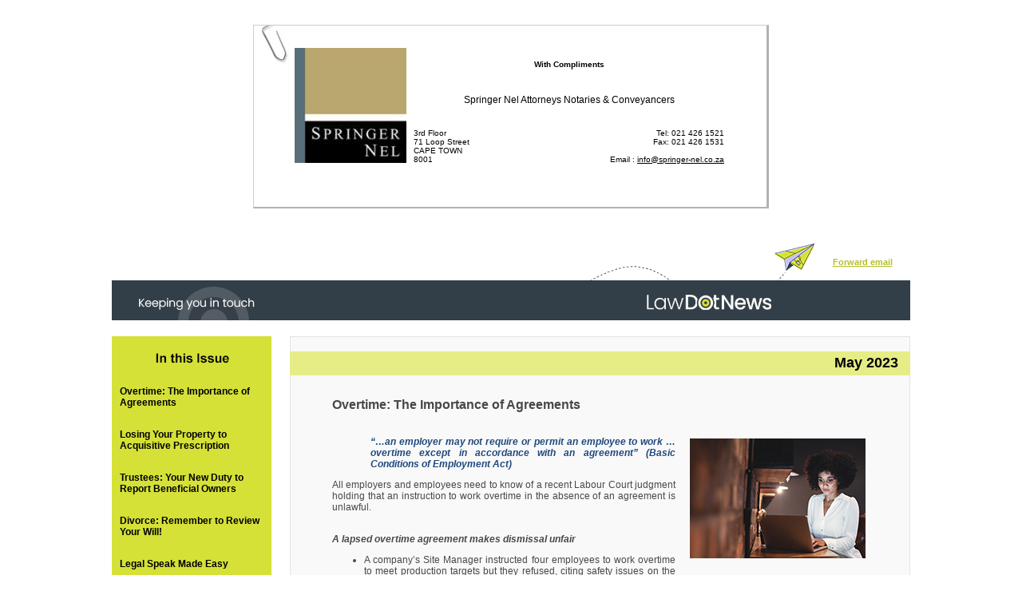

--- FILE ---
content_type: text/html; charset=utf-8
request_url: https://www.dotnews.co.za/Code/online.aspx?qry=yKPR5eDKNlaukY9Ps7iCg6dvSShSPiNeuGReOueKny8ecaX_EqbZEtqDwFDqfOQq2PuiqaBQNSnhkIMc5Nkw9lFMxxKqKrFC933Z5oZp4jA=-NOPAD
body_size: 85446
content:
<!DOCTYPE HTML PUBLIC "-//W3C//DTD HTML 4.01 Transitional//EN" "http://www.w3.org/TR/html4/loose.dtd">
<html xmlns="http://www.w3.org/1999/xhtml" xmlns:v="urn:schemas-microsoft-com:vml" xmlns:o="urn:schemas-microsoft-com:office:office" xmlns:msdt="uuid:C2F41010-65B3-11d1-A29F-00AA00C14882">

<head>
    <title>Overtime: The importance of agreements</title>
    <meta property="og:title" content="Overtime: The importance of agreements">
    <meta property="og:type" content="website">
    <meta property="og:site_name" content="DotNews">
    <meta property="og:url" content="https://www.dotnews.co.za/Code/online.aspx?qry=yKPR5eDKNlaukY9Ps7iCg6dvSShSPiNeuGReOueKny8ecaX_EqbZEtqDwFDqfOQqvmQ8r64zP6H0SfTs7dmkkOLPuRYvPdnbnJ76UYR_kJftrTDccslx75ijbiuNb68T-NOPAD">
    <meta property="og:description" content="In This Edition:-  Overtime: The Importance of Agreements   |  Losing Your Property to Acquisitive Prescription  |  Trustees: Your New Duty to Report Beneficial Owners   |  Divorce: Remember to Review Your Will!">
    <meta property="og:image" content="https://www.dotnews.co.za/Code//Uploads/Article/7ab62b4d-a315-442e-989b-51f3ce19728e.png?v=2">
    <meta property="og:image:width" content="650">
    <meta property="og:image:height" content="200">
    <style type="text/css">
        /************************************************

        **DO NOT "CTRL+K+D" THIS PAGE PLEASE!!!! LAYOUT ISSUES WILL ARISE IN OUTLOOK IF YOU DO*****************
        *******************************************************************************************************
        **DO NOT "CTRL+K+D" THIS PAGE PLEASE!!!! LAYOUT ISSUES WILL ARISE IN OUTLOOK IF YOU DO*****************

        ***********************************************/

        img {
            -ms-interpolation-mode:bicubic;
        }

        h2 {
            font-size: 16px;
            font-family: arial;
            line-height:18px;
            mso-line-height-rule: exactly;
            margin-top:25px;
            margin-bottom:15px;
        }

        h3 {
            font-size: 14px;
            font-family: arial;
            line-height:16px;
            mso-line-height-rule: exactly;
            margin-top:25px;
            margin-bottom:15px;
        }

        li {
            margin-bottom:10px;
            margin-top:10px;
        }

        .liquid {
            background-color: #D5E137;
        }

        .date {
            font-family: Verdana, Arial, Helvetica, sans-serif;
            font-size: 12px;
            font-weight: bold;
            color: #566C05;
            text-decoration: none;
            padding: 6px;
        }

        .issue {
            font-family: Arial;
            font-size: 18px;
            font-weight: bold;
            color: 000000;
            text-decoration: none;
            background-color: #E6ED87;
            padding-right: 15px;
            /*border-bottom: #AAB510 thin solid 1px;
            border-left: #AAB510 thin solid 1px;
            border-right: #AAB510 thin solid 1px;
            border-top: #AAB510 thin solid 1px;*/
        }

        a.print {
            font-family: Verdana, Arial, Helvetica, sans-serif;
            font-size: 11px;
            font-weight: bold;
            color: #B5BF2F;
            text-decoration: underline;
            padding: 3px;
        }

        a.print:active {
            font-family: Verdana, Arial, Helvetica, sans-serif;
            font-size: 11px;
            font-weight: bold;
            color: #B5BF2F;
            text-decoration: underline;
            padding: 3px;
        }

        a.print:visited {
            font-family: Verdana, Arial, Helvetica, sans-serif;
            font-size: 11px;
            font-weight: bold;
            color: #B5BF2F;
            text-decoration: underline;
            padding: 3px;
        }

        a.print:hover {
            font-family: Verdana, Arial, Helvetica, sans-serif;
            font-size: 11px;
            font-weight: bold;
            color: #B5BF2F;
            text-decoration: underline;
            padding: 3px;
        }

        a.print:visited:hover {
            font-family: Verdana, Arial, Helvetica, sans-serif;
            font-size: 11px;
            font-weight: bold;
            color: #B5BF2F;
            text-decoration: underline;
            padding: 3px;
        }

        .copyheading {
            font-family: Verdana, Arial, Helvetica, sans-serif;
            font-size: 11px;
            font-weight: bold;
            color: #494848;
            text-decoration: none;
            padding-left: 7px;
        }

        .previewheadings {
            font-family: Verdana, Arial, Helvetica, sans-serif;
            font-size: 10px;
            font-weight: bold;
            color: #494848;
            text-decoration: none;
            padding-left: 6px;
            padding-top: 15px;
            padding-bottom: 15px;
            background-color: #E4E4E4;
            border-bottom: #DAD9D9 thin solid 1px;
            border-left: #DAD9D9 thin solid 1px;
            border-right: #DAD9D9 thin solid 1px;
            border-top: #DAD9D9 thin solid 1px;
        }


        .copy {
            font-family: Arial;
            font-size: 12px;
            font-weight: normal;
            color: #494848;
            text-decoration: none;
            padding: 6px;
        }

        .copybody {
            font-family: Arial;
            font-size: 12px;
            font-weight: normal;
            color: #494848;
            text-decoration: none;
            padding: 0px 25px;
            background-color: #F9F9F9;
            text-align: justify;
        }

        .copybody img {
            margin-right: 10px;
        }

        .copybody a:link {
            font-family: Arial;
            font-size: 12px;
            font-weight: normal;
            color: #494848;
            text-decoration: underline;
        }

        .copybody a:visited {
            font-family: Arial;
            font-size: 12px;
            font-weight: normal;
            color: #494848;
            text-decoration: underline;
        }

        .copybody a:hover {
            font-family: Arial;
            font-size: 12px;
            font-weight: normal;
            color: #494848;
            text-decoration: underline;
        }

        .copybody a:active {
            font-family: Arial;
            font-size: 12px;
            font-weight: normal;
            color: #494848;
            text-decoration: underline;
        }

        .bordertop {
            background-color: #F9F9F9;
            border-top: #8F92A8 thin solid 1px;
            border-left: #8F92A8 thin solid 1px;
            border-right: #8F92A8 thin solid 1px;
        }

        .borderbottom {
            background-color: #F9F9F9;
            border-bottom: #8F92A8 thin solid 1px;
            border-left: #8F92A8 thin solid 1px;
        }

        .copyright {
            font-family: Verdana, Arial, Helvetica, sans-serif;
            font-size: 9px;
            font-weight: normal;
            color: #737373;
            text-decoration: none;
            /*background-color: #D5E137;*/
            padding-top: 6px;
        }

        .disclaimerheading {
            font-family: Verdana, Arial, Helvetica, sans-serif;
            font-size: 10px;
            font-weight: bold;
            color: #5F5E5E;
            text-decoration: underline;
            padding-top: 5px;
        }

        .disclaimer {
            font-family: Verdana, Arial, Helvetica, sans-serif;
            font-size: 9px;
            font-weight: normal;
            color: #5F5E5E;
            text-decoration: none;
            padding: 5px;
        }

        .unsubscribe {
            font-family: Verdana, Arial, Helvetica, sans-serif;
            font-size: 9px;
            font-weight: normal;
            color: #737373;
            text-decoration: underline;
        }

        a.link {
            font-family: Verdana, Arial, Helvetica, sans-serif;
            font-size: 9px;
            font-weight: normal;
            color: #7C9D01;
            text-decoration: underline;
        }

        a.link:active {
            font-family: Verdana, Arial, Helvetica, sans-serif;
            font-size: 9px;
            font-weight: normal;
            color: #7C9D01;
            text-decoration: underline;
        }

        a.link:visited {
            font-family: Verdana, Arial, Helvetica, sans-serif;
            font-size: 9px;
            font-weight: normal;
            color: #7C9D01;
            text-decoration: underline;
        }

        a.link:hover {
            font-family: Verdana, Arial, Helvetica, sans-serif;
            font-size: 9px;
            font-weight: normal;
            color: #7C9D01;
            text-decoration: underline;
        }

        a.link:visited:hover {
            font-family: Verdana, Arial, Helvetica, sans-serif;
            font-size: 9px;
            font-weight: normal;
            color: #7C9D01;
            text-decoration: underline;
        }

        .backround {
            background: url(https://www.dotnews.co.za/Code/Uploads/NewsletterTypes/bottom_liqui.gif);
            background-repeat: repeat-x;
            background-position: top;
            border-top: thin;
            border-top-color: #B5BF2F;
            border-top-style: solid;
            background-color: #D5E137;
        }

        .compslipbox {
            /*border-bottom: #B5B4B2 thin solid 1px;
            border-right: #B5B4B2 thin solid 1px;
            border-top: #B5B4B2 thin solid 1px;*/
            background-color: #E7E4DF;
        }

        .compslipboxwhite {
            /*border-bottom: #B5B4B2 thin solid 1px;
            border-right: #B5B4B2 thin solid 1px;
            border-top: #B5B4B2 thin solid 1px;*/
            background-color: #FFFFFF;
        }


        .compslipboxleft {
            /* border-top: #B5B4B2 thin solid 1px;
            border-bottom: #B5B4B2 thin solid 1px;
            border-top: #B5B4B2 thin solid 1px;
            border-left: #B5B4B2 thin solid 1px;*/
            background-color: #E7E4DF;
        }

        .compslipboxleftwhite {
            /* border-top: #B5B4B2 thin solid 1px;
            border-bottom: #B5B4B2 thin solid 1px;
            border-top: #B5B4B2 thin solid 1px;
            border-left: #B5B4B2 thin solid 1px;*/
            background-color: #FFFFFF;
        }


        .compslipboxtext {
            font-family: Verdana, Arial, Helvetica, sans-serif;
            font-size: 10px;
            font-weight: normal;
            color: #000000;
            text-decoration: none;
        }

        .compslipboxtext a:link {
            font-family: Verdana, Arial, Helvetica, sans-serif;
            font-size: 10px;
            font-weight: normal;
            color: #000000;
            text-decoration: underline;
        }

        .compslipboxtext a:visited {
            font-family: Verdana, Arial, Helvetica, sans-serif;
            font-size: 10px;
            font-weight: normal;
            color: #000000;
            text-decoration: underline;
        }

        .compslipboxtext a:hover {
            font-family: Verdana, Arial, Helvetica, sans-serif;
            font-size: 10px;
            font-weight: normal;
            color: #000000;
            text-decoration: underline;
        }

        .compslipboxtext a:active {
            font-family: Verdana, Arial, Helvetica, sans-serif;
            font-size: 10px;
            font-weight: normal;
            color: #000000;
            text-decoration: underline;
        }

        .onlineversiontext {
            font-family: Verdana, Arial, Helvetica, sans-serif;
            font-size: 11px;
            font-weight: normal;
            color: #494848;
        }

        .onlineversiontext a:link {
            font-family: Verdana, Arial, Helvetica, sans-serif;
            font-size: 11px;
            font-weight: normal;
            color: #494848;
            text-decoration: underline;
        }

        .onlineversiontext a:visited {
            font-family: Verdana, Arial, Helvetica, sans-serif;
            font-size: 11px;
            font-weight: normal;
            color: #494848;
            text-decoration: underline;
        }

        .onlineversiontext a:hover {
            font-family: Verdana, Arial, Helvetica, sans-serif;
            font-size: 11px;
            font-weight: normal;
            color: #494848;
            text-decoration: underline;
        }

        .onlineversiontext a:active {
            font-family: Verdana, Arial, Helvetica, sans-serif;
            font-size: 11px;
            font-weight: normal;
            color: #B5BF2F;
            text-decoration: underline;
        }

        .banner {
            background-color: #323E48;
            height: 50px;
            margin: 0;
            padding: 0;
        }

        .bannerblack {
            background-color: #323E48;
            height: 50px;
            margin: 0;
            padding: 0;
        }

        .teaser {
            font-family: Arial;
            font-size: 12px;
            font-weight: normal;
            color: 000000;
            text-decoration: none;
            background-color: #D5E137;
        }

        .teaserimg {
            font-family: Arial;
            font-size: 12px;
            font-weight: normal;
            color: 000000;
            text-decoration: none;
            background-color: #D5E137;
        }

        .teaserimg img {
            border: none;
        }

        .red {
            font-family: Arial, Helvetica, sans-serif;
            font-size: 12px;
            font-weight: normal;
            color: #FF0000;
            text-decoration: none;
        }

        .redtext a:link {
            font-family: Arial, Helvetica, sans-serif;
            font-size: 12px;
            font-weight: normal;
            color: #FF0000;
            text-decoration: underline;
        }

        .redtext a:visited {
            font-family: Arial, Helvetica, sans-serif;
            font-size: 12px;
            font-weight: normal;
            color: #FF0000;
            text-decoration: underline;
        }

        .redtext a:hover {
            font-family: Arial, Helvetica, sans-serif;
            font-size: 12px;
            font-weight: normal;
            color: #FF0000;
            text-decoration: underline;
        }

        .redtext a:active {
            font-family: Arial, Helvetica, sans-serif;
            font-size: 12px;
            font-weight: normal;
            color: #FF0000;
            text-decoration: underline;
        }

        .SidebarLink span.MsoHyperlink {
            mso-style-priority: 99;
            color: inherit;
        }

        .SidebarLink span.MsoHyperlinkFollowed {
            mso-style-priority: 99;
            color: inherit;
        }

        .preheader {
            display: none !important;
            visibility: hidden;
            opacity: 0;
            color: transparent;
            height: 0;
            width: 0;
        }

        @media print {
            * {
                -webkit-print-color-adjust: exact !important;
                /* Chrome, Safari 6 – 15.3, Edge */
                color-adjust: exact !important;
                /* Firefox 48 – 96 */
                print-color-adjust: exact !important;
                /* Firefox 97+, Safari 15.4+ */
            }

            html {
                font: 13px/1.5 Arial;
            }

            img {
                page-break-before: auto;
                page-break-after: auto;
                page-break-inside: avoid !important;
                overflow: visible;
            }
        }

        }
    </style>

    <!--[if gte mso 9]><xml>
<o:CustomDocumentProperties>
<o:Order msdt:dt="string">12941200.0000000</o:Order>
<o:ContentTypeId msdt:dt="string">0x010100F8D8FA222366B74EB148AF07791DA87F</o:ContentTypeId>
</o:CustomDocumentProperties>
</xml><![endif]-->
</head>
<span class="preheader" style="color:transparent; display:none !important; height:0; opacity:0; visibility:hidden; width:0"><p>Most businesses will at some stage or another ask their employees to work overtime.&nbsp;</p>
<p>That&rsquo;s great if your employees are happy to do so. But if you think you might ever meet resistance and have to force the issue, know that you must have in place a valid agreement to work overtime before you can enforce any such instruction.<br>
<br>
A recent Labour Court case highlights the downsides of having no agreement in place, or of having such an agreement in place but failing to understand that the BCEA (Basic Conditions of Employment Act) provides for such agreements to lapse in certain circumstances.<br>
<br>
We&rsquo;ll have a look at the facts, at the Court&rsquo;s findings, and at its reasons for ordering retrospective reinstatement with full back pay.</p></span>

<body>
    <table id="maincontainer" border="0" cellpadding="0" cellspacing="0" width="100%"><!-- Dynamic Frame -->
        <tbody>
            <tr>
                <td>
                </td>
                <td width="1000" align="center" border="0" cellpadding="0" cellspacing="0">
                    <table align="center" border="0" cellpadding="0" cellspacing="0" width="100%" bgcolor="#FFFFFF">
                        <tr>
                            <td>
                                <span class="copyheading">
                                    <p></p>
                                </span>
                            </td>
                        </tr>
                        

                        

                        

                          
                                
                        <tr>
                            <td bgcolor="#FFFFFF">
                                <center>
                                    <table cellspacing="0" cellpadding="0" border="0" style="border-width: 1px 2px 2px 1px; border-style: solid; border-color: #cccccc #b2b2b2 #b2b2b2 #cccccc;">
                                        <tr>
                                            <td style="width: 45px; vertical-align: top;"><img src="https://www.dotnews.co.za/Code/Uploads/NewsletterTypes/paperclip.jpg" width="45" height="52" alt=""></td>
                                            <td>
                                                <table cellspacing="0" cellpadding="0" border="0">
                                                    <tr>
                                                        <td>
                                                            <center>
                                                                <table width="550" style="border-collapse: collapse;" cellspacing="0" cellpadding="0">
    <tbody>
        <tr>
            <td valign="top" style="margin: 0px; border-collapse: collapse;">
            <table width="100%" class="compslipboxwhite" border="0" cellspacing="3" cellpadding="3">
                <tbody>
                    <tr>
                        <td style="width: 123px;" rowspan="3"><img alt="" src="https://www.dotnews.co.za/Code/Uploads/Newsletters/Attorney_logos/springer_nel.png"></td>
                        <td style="width: 212px; height: 10px;"></td>
                        <td style="width: 213px;">&nbsp;</td>
                    </tr>
                    <tr>
                        <td class="compslipboxtext" colspan="2"><strong>
                        <p style="text-align: center;">With Compliments<br>
                        <br>
                        <br>
                        </p>
                        </strong><strong></strong>
                        <p style="text-align: center;"><centre><big>Springer Nel Attorneys Notaries &amp; Conveyancers</big></centre></p>
                        </td>
                    </tr>
                    <tr>
                        <td class="compslipboxtext" valign="top" style="width: 50%;">
                        <p style="text-align: left;">3rd Floor<br>
                        71 Loop Street<br>
                        CAPE TOWN<br>
                        8001 </p>
                        </td>
                        <td align="right" class="compslipboxtext" valign="top" style="width: 50%;">
                        <p style="text-align: right;">Tel:&nbsp;021&nbsp;426 1521<br>
                        Fax:&nbsp;021&nbsp;426 1531<br>
                        <br>
                        <nobr>Email : <a href="mailto:info@springer-nel.co.za">info@springer-nel.co.za</a></nobr><br>
                        <br>
                        </p>
                        </td>
                    </tr>
                    <tr>
                        <td>&nbsp;</td>
                        <td>&nbsp;</td>
                        <td>&nbsp;</td>
                    </tr>
                </tbody>
            </table>
            </td>
        </tr>
    </tbody>
</table>
                                                                
                                                                
                                                            </center>
                                                        </td>
                                                    </tr>
                                                </table>
                                            </td>
                                            <td style="width: 45px; border-right: 1px solid #b2b2b2;"><img style="padding-right: 2px;" src="https://www.dotnews.co.za/Code/Uploads/NewsletterTypes/edge-right.jpg" width="45" height="52" alt=""></td>
                                        </tr>
                                    </table>
                                </center>
                            </td>
                        </tr>
                    </table>
                </td>
                <td>
                </td>
            </tr>
        </tbody>
    </table>

    <!-- MAIN CONTAINER -->
    <table id="maincontainer" border="0" cellpadding="0" cellspacing="0" width="100%">
        <tbody>
            <tr>
                <td>
                </td>
                <td width="1000" align="center" border="0" cellpadding="0" cellspacing="0">
                    <table align="center" border="0" cellpadding="0" cellspacing="0" width="100%" bgcolor="#FFFFFF">

                        <!-- BANNER -->
                        <tr>
                            <td valign="bottom" style="height: 140px;">
                                <table cellspacing="0" cellpadding="0" align="center" width="1000" style="border-collapse:collapse; mso-table-lspace:0pt; mso-table-rspace:0pt;">
                                    <tbody>
                                        <tr>
                                            <td valign="bottom" style=" width: 181px;">
                                                <img alt="" src="https://www.dotnews.co.za/Code/Uploads/NewsletterTypes/newslettertype-keeping_4.png" width="181" height="96" style="display:block; border:0; outline:none; text-decoration:none; vertical-align:bottom;">
                                            </td>
                                            <td valign="bottom" style=" width: 418px;">
                                                <table cellspacing="0" cellpadding="0" width="418" style="border-collapse:collapse;">
                                                    <tbody>
                                                        <tr>
                                                            <td style=" height: 46px;">&nbsp;</td>
                                                        </tr>
                                                        <tr>
                                                            <td style=" background-color:#323E48; height: 50px;">
                                                                &nbsp;</td>
                                                        </tr>
                                                    </tbody>
                                                </table>
                                            </td>
                                            <td valign="bottom" style=" width: 281px;">
                                                <img alt="" src="https://www.dotnews.co.za/Code/Uploads/NewsletterTypes/LDN-newslettertype-masthead_0.png" width="281" height="96" style="display:block; border:0; outline:none; text-decoration:none; vertical-align:bottom;">
                                            </td>
                                            <td valign="bottom" style=" width: 120px;">
                                                <table cellspacing="0" cellpadding="0" width="120" style="border-collapse:collapse;">
                                                    <tbody>
                                                        <tr>
                                                            <td valign="middle" style=" height: 46px;font-size:12px;text-align: center;"><a href="https://www.dotnews.co.za/Code/Forward.aspx?qry=yKPR5eDKNlaukY9Ps7iCg6dvSShSPiNeuGReOueKny8ecaX_EqbZEtqDwFDqfOQqvmQ8r64zP6H0SfTs7dmkkOLPuRYvPdnbnJ76UYR_kJftrTDccslx75ijbiuNb68T-NOPAD" class="print">Forward email</a></td>
                                                        </tr>
                                                        <tr>
                                                            <td style=" background-color: #323E48; height: 50px;">
                                                                &nbsp;</td>
                                                        </tr>
                                                    </tbody>
                                                </table>
                                            </td>
                                        </tr>
                                    </tbody>
                                </table>
                            </td>
                        </tr>

                        <!--Content-->

                        <tr>
                            <td>
                                <table width="100%" height="100%" border="0" cellpadding="0" cellspacing="0">
                                    <tr>
                                        <td height="20" colspan="4">
                                            &nbsp;
                                        </td>
                                    </tr>
                                    <tr>
                                        <td height="25" width="200" valign="top" class="teaser" style="background-color: #D5E137">
                                            <center><img src="https://www.dotnews.co.za/Code/Uploads/NewsletterTypes/LDN-issue_0.png" border="0"></center>
                                            <table width="100%" border="0" cellspacing="0" cellpadding="10">
                                                <tr>
                                                    <td valign="top" class="teaser" style="color: 000000;">

                                                        <p><a class="SidebarLink" href="#FeaturedArticleName" style="color:#000000; color:000000; text-decoration:none;"><strong style="color:#000000; color:000000;">Overtime: The Importance of Agreements </strong></a><br>&nbsp;
                                                        </p>

                                                        <p><a href="#AnchorName1" style="color:#000000; color:000000; text-decoration:none;"><strong style="color:#000000; color:000000;">Losing Your Property to Acquisitive Prescription</strong></a><br>&nbsp;
                                                        </p>

                                                        <p><a href="#AnchorName2" style="color:#000000; color:000000; text-decoration:none;"><strong style="color:#000000; color:000000;">Trustees: Your New Duty to Report Beneficial Owners </strong></a><br>&nbsp;
                                                        </p>

                                                        <p><a href="#AnchorName3" style="color:#000000; color:000000; text-decoration:none;"><strong style="color:#000000; color:000000;">Divorce: Remember to Review Your Will!</strong></a><br>&nbsp;
                                                        </p>

                                                        <p><a href="#AnchorName4" style="color:#000000; color:000000; text-decoration:none;"><strong style="color:#000000; color:000000;">Legal Speak Made Easy</strong></a><br>&nbsp;
                                                        </p>

                                                        

                                                        

                                                        

                                                        

                                                        <p align="center"><a href="https://www.dotnews.co.za/Code/Subscribe.aspx?qry=UMrhvogBfdqLOgB4_PzIrBko8cEKegbnZcdHoZ7O6A81AM5aeN2GKEdn2eEGWpd0-NOPAD"><img src="https://www.dotnews.co.za/Code/Uploads/NewsletterTypes/Subscribe_151.png" alt="Subscribe"></a></p>
                                                        
                                                    </td>
                                                </tr>
                                            </table>
                                        </td>
                                        <td width="23">
                                            &nbsp;
                                        </td>
                                        <td colspan="2" align="left" valign="top">
                                            <table width="100%" height="100%" border="0" cellpadding="0" cellspacing="0" style="background-color: #F9F9F9;">
                                                <tr>
                                                    <td height="15" colspan="3" style="border-right: 1px solid #e4e4e4; border-top: 1px solid #e4e4e4; border-left: 1px solid #e4e4e4; background-color: #F9F9F9;">
                                                        &nbsp;</td>
                                                </tr>
                                                <tr>
                                                    <td height="30" colspan="3" align="right" class="issue" style="color: 000000;
                                                            background-color: #E6ED87;
                                                            font-family: Arial, Helvetica, sans-serif;
                                                            font-size: 18px; font-weight: bold;
                                                            padding-right: 15px;">
                                                    May 2023
                                                    </td>
                                                </tr>

                                                <!--Featured Article-->
                                                <tr>
                                                    <td colspan="3" valign="top" class="copybody" style="border-left: 1px solid #e4e4e4; border-right: 1px solid #e4e4e4; padding:0px 25px;"><a name="FeaturedArticleName"></a>
                                                        <table width="100%">
                                                            <tbody>

                                                                <tr>
                                                                    <td style="color:#494848; text-align:left; font-size: 14px; font-family: Arial; line-height:16px; padding-left:25px;">
                                                                        <h2 style="
                                                                                font-size: 16px;
                                                                                font-family: arial;
                                                                                line-height:18px;
                                                                                mso-line-height-rule: exactly;
                                                                                margin-top:25px;
                                                                                margin-bottom:15px;">
                                                                            Overtime: The Importance of Agreements 
                                                                        </h2>
                                                                    </td>
                                                                </tr>

                                                                <tr>
                                                                    <td class="copybody" style="font-size: 12px; color:#494848; line-height: normal; font-family: Arial, Helvetica, sans-serif; padding:0px 25; margin:0px; list-style-position: initial; display:block;">

                                                                        <table align="right" border="0" style="border-width:0px; border-collapse:collapse; display:block; mso-table-lspace: 8pt; mso-table-rspace: 8pt; margin:0px; padding:0px;">
                                                                            <tr>
                                                                                <td border="0" style="border-collapse:collapse; border-width:0; padding:0px;">
                                                                                    <table align="right" cellpadding="0" cellspacing="0" style="float: right; padding:0px; margin:0px; border-collapse:collapse; mso-table-lspace: 0pt; mso-table-rspace: 0pt; border:3px solid #F9F9F9;">
                                                                                        <tr>
                                                                                            <td style="border-collapse:collapse; mso-table-lspace: 0pt; mso-table-rspace: 0pt;" width="15px"><br></td>
                                                                                            <td style="border-collapse:collapse; mso-table-lspace: 0pt; mso-table-rspace: 0pt;"><img align="right" alt="ArticleImage" src="https://www.dotnews.co.za/Code//Uploads/Article/92b54033-72e4-47e1-8d83-85ddd3fb263b.png" style="float: right; border-width: 0px; display:block; border-style: solid; padding:0px; margin:0px; margin-right:0px;"></td>

                                                                                        </tr>
                                                                                        <tr>
                                                                                            <td colspan="2" height="10px" style="padding:0px; margin:0px;"><br>
                                                                                            </td>
                                                                                        </tr>
                                                                                    </table>
                                                                                </td>
                                                                            </tr>
                                                                        </table>

                                                                        <p style="margin-left: 36pt; text-align: justify;"><em><strong><span style="color: rgb(31, 73, 125);">&ldquo;&hellip;an employer may not require or permit an employee to work &hellip; overtime except in accordance with an agreement&rdquo; (Basic Conditions of Employment Act)</span></strong></em></p>
<p style="margin-left: 36pt; text-align: justify;"><em><strong><span style="color: rgb(31, 73, 125);"></span></strong></em></p>
<p style="text-align: justify;">All employers and employees need to know of a recent Labour Court judgment holding that an instruction to work overtime in the absence of an agreement is unlawful.</p>
<p style="text-align: justify;"><strong><em><br>
A lapsed overtime agreement makes dismissal unfair</em></strong></p>
<ul style="list-style-type: disc;">
    <li>A company&rsquo;s Site Manager instructed four employees to work overtime to meet production targets but they refused, citing safety issues on the day in question.<br>
    <br>
    </li>
    <li>They were charged with gross insubordination and subsequently dismissed.<br>
    <br>
    </li>
    <li>They took the matter to the Commission for Conciliation, Mediation and Arbitration (CCMA) to dispute the dismissals, and when the CCMA found that the dismissals were substantively fair, they applied to the Labour Court for review.<br>
    <br>
    </li>
    <li>Although the CCMA commissioner had found that there was a work agreement in place that bound the employees to work overtime as and when necessary, the Labour Court held that the overtime clause in their contracts of employment had already lapsed by the time the instruction was issued.<br>
    <br>
    </li>
    <li>Moreover, on the facts there was no evidence to support any inference of an &ldquo;implied or tacit&rdquo; agreement to work overtime on this particular day. Said the Court: &ldquo;&hellip;an agreement [to work overtime] could be inferred only when an employee had actually worked overtime without prior consent.&rdquo;<br>
    <br>
    </li>
    <li>The Court&rsquo;s conclusion - without an agreement to work overtime on the day in question, the instruction was unlawful, and the dismissal accordingly unfair.<br>
    <br>
    </li>
    <li>A further finding by the Court, although of practical relevance only to one employee whose agreement to work overtime remained valid, is nevertheless well worth noting: &ldquo;The sanction of dismissal should be reserved for instances of gross insolence and gross insubordination as respect and obedience are implied duties of an employee under contract law, and any repudiation thereof will constitute a fundamental and calculated breach by the employee to obey and respect the employer&rsquo;s lawful authority over him or her.&rdquo; In this case &ldquo;There was no evidence that the applicant employees acted willfully and repeatedly &hellip; <strong>Obviously, a progressive disciplinary sanction in a form of a warning or final written warning could have availed</strong>.&rdquo; (Emphasis added)<br>
    <br>
    </li>
    <li>The employer was ordered to reinstate the employees, retrospectively and with full back pay.</li>
</ul>
<p style="text-align: justify;"><strong><em><br>
The law</em></strong></p>
<p style="text-align: justify;"><strong>Agreement is essential:</strong> The BCEA (Basic Conditions of Employment Act) regulates overtime and provides that overtime is voluntary: &ldquo;&hellip;an employer may not require or permit an employee to work &hellip; overtime except in accordance with an agreement&rdquo;. It is up to you as employer to prove that a valid agreement is in place - so whilst a verbal agreement is perfectly fine in practice most of the time, a written agreement will prove invaluable in the event of any uncertainty or dispute.</p>
<p style="text-align: justify;"><strong>When overtime agreements lapse:</strong> The BCEA also specifies that an overtime agreement &ldquo;concluded &hellip; with an employee when the employee commences employment, or during the first three months of employment, lapses after one year.&rdquo;</p>
<p style="text-align: justify;"><strong><em><br>
The bottom line</em></strong><strong></strong></p>
<p style="text-align: justify;">Make sure you have valid overtime agreements in place and renew them if they lapse. <strong>As always with our labour laws remember that the complexity and the downsides of getting it wrong make specific professional advice an easy decision.</strong> </p>

                                                                        </td>
                                                                </tr>

                                                                

                                                                </tbody>
                                                        </table>
                                                        <br><br>
                                                        <hr style="border: 0; height: 0; border-top: 1px solid rgba(0, 0, 0, 0.1); border-bottom: 1px solid rgba(255, 255, 255, 0.3);">
                                                    </td>
                                                </tr>

                                                <!---Article Repeat start-->                                  
                                                
                                                
                                                <tr>
                                                    <td colspan="3" valign="top" class="copybody" style="border-left: 1px solid #e4e4e4; border-right: 1px solid #e4e4e4; padding:0px 25px;"><a name="AnchorName1"></a>
                                                        <table width="100%">
                                                            <tbody>
                                                                <tr>
                                                                    <td style="color:#494848; text-align:left; font-size: 14px; font-family: arial; line-height:16px; mso-line-height-rule: exactly; padding-left:25px;">
                                                                        <h2 style="
                                                                            font-size: 16px;
                                                                            font-family: arial;
                                                                            line-height:18px;
                                                                            mso-line-height-rule: exactly;
                                                                            margin-top:25px;
                                                                            margin-bottom:15px;">
                                                                            Losing Your Property to Acquisitive Prescription
                                                                        </h2>
                                                                    </td>
                                                                </tr>
                                                                <tr>
                                                                    <td class="copybody" style="font-size: 12px; color:#494848; line-height: 16px; font-family: Arial, Helvetica, sans-serif; padding:0px 25px; margin:0px; list-style-position: initial; display:block;">
                                                                        <div height="200" style="display:block; height:200;">
                                                                            <table class="outlook" align="right" border="0" style="z-index:1; border-width:0px; border-collapse:collapse; display:block; mso-table-lspace: 8pt; mso-table-rspace: 8pt; margin:0px; padding:0px;">
                                                                                <tr>
                                                                                    <td class="outlook" border="0" style="border-collapse:collapse; border-width:0; padding:0px; display:block;">
                                                                                        <table align="right" cellpadding="0px" cellspacing="0" style="float: right; padding:0px; margin:0px; border-collapse:collapse; mso-table-lspace: 0pt; mso-table-rspace: 0pt; border:3px solid #F9F9F9;">
                                                                                            <tr>
                                                                                                <td style="border-collapse:collapse; mso-table-lspace: 0pt; mso-table-rspace: 0pt;" width="15px"><br></td>
                                                                                                <td style="border-collapse:collapse; mso-table-lspace: 0pt; mso-table-rspace: 0pt;"><img align="right" alt="ArticleImage" src="https://www.dotnews.co.za/Code//Uploads/Article/799e303c-ce8c-405f-9fd4-1d84c39a0299.png" style="float: right; border-width: 0px; display:block; border-style: solid; padding:0px; margin:0px; margin-right:0px;"></td>                                                              
                                                                                            </tr>
                                                                                            <tr>
                                                                                                <td height="10px">
                                                                                                </td>                                                                                       
                                                                                            </tr>
                                                                                        </table>
                                                                                    </td>
                                                                                </tr>
                                                                            </table>
                                                                        </div>
                                                                        <span style="z-index:1"><p style="margin: 0cm 0cm 8pt 36pt; text-align: justify;"><em><strong><span style="color: rgb(31, 73, 125);"><br>
&ldquo;&hellip; a person shall by prescription become the owner of a thing which he has possessed openly and as if he were the owner thereof for an uninterrupted period of 30 years or for a period which, together with any periods for which such thing was so possessed by his predecessors in title, constitutes an uninterrupted period of 30 years.&rdquo; (Prescription Act)</span></strong></em></p>
<p style="margin-bottom: 8pt; text-align: justify;">Here&rsquo;s another warning to be vigilant when it comes to someone else occupying any part of your property for 30 years or more &ndash; you could wake up one day to find you&rsquo;ve lost your ownership altogether. With not a cent&rsquo;s purchase price to show for it.</p>
<p style="margin-bottom: 8pt; text-align: justify;">And whilst 30 years may seem like a long time, judging by the cases that come before our courts it does regularly take property owners by surprise.</p>
<p style="margin-bottom: 8pt; text-align: justify;">A feature of our law since Roman times, &ldquo;acquisitive prescription&rdquo; is a legal process that allows a person to acquire ownership of a property through long-term occupation. </p>
<p style="margin-bottom: 8pt; text-align: justify;"><strong><em><br>
The requirements for </em></strong><strong><em>acquisitive prescription </em></strong></p>
<p style="text-align: justify;">To succeed in such a claim under our Prescription Act, the possessor must prove at least 30 years of continuous &ldquo;possession&rdquo; both openly, and as if the owner. &ldquo;Possession&rdquo; in this context refers to &ldquo;civil possession&rdquo;, a concept which (to put it as simply as possible) means physical possession with the intention of owning the property. Whether or not you think you are the true owner or know that you aren&rsquo;t, is irrelevant here.</p>
<p style="text-align: justify;">Somewhat more colourfully, you may also come across the Latin phrase (beloved in legal circles) <em>&ldquo;Nec vi, nec clam, nec precario&rdquo;</em> &ndash; meaning in essence that your possession must be &ldquo;without force, without secrecy, without permission.&rdquo;</p>
<p style="margin-bottom: 8pt; text-align: justify;">Let&rsquo;s have a look at a recent and illustrative case in which a property owning company&rsquo;s attempts to retain ownership of a piece of its land came to nought. </p>
<p style="margin-bottom: 8pt; text-align: justify;"><strong><em><br>
The buyers who didn&rsquo;t notice a nursery and park on their land &ndash; for 31 years</em></strong></p>
<ul style="list-style-type: disc;">
    <li>In 1993, two individuals bought a property-owning company and were appointed directors. Their plan was to develop and sell the thirty-nine plots owned by the company.<br>
    <br>
    </li>
    <li>Unknown to them, a neighbour had since 1990 occupied a portion of the (then undeveloped) property. The possessor had at her own cost transformed the land into a nursery and community park, using water and electricity from other neighbours and reimbursing them.<br>
    <br>
    </li>
    <li>The directors had never noticed the nursery and park as they drove past because neither was visible from the road, being hidden by dense vegetation. They assumed the nursery was on neighbouring land.<br>
    <br>
    </li>
    <li>After 31 years of continuous occupation the possessor asked the High Court to order registration of the occupied land into her name. </li>
</ul>
<p style="margin-bottom: 8pt; text-align: justify;"><strong><em><br>
Was the possessor&rsquo;s illegal use of the property a factor?</em></strong></p>
<ul style="list-style-type: disc;">
    <li>One can imagine the directors&rsquo; shock at learning that they stood to lose a portion of their property, with zero compensation.<br>
    <br>
    </li>
    <li>One of the defences they raised was that the possessor&rsquo;s illegal use of water and electricity on the property, her failure to apply for rezoning, and her unauthorised use of the property as a nursery all prevented her from meeting the requirements for acquisitive prescription.<br>
    <br>
    </li>
    <li>Not so, held the Court, her possession was in itself not unlawful and her illegal usage did not affect her possession of the land as owner.<br>
    <br>
    </li>
    <li>The property will now be registered into the possessor&rsquo;s name. </li>
</ul>
<p style="margin-bottom: 8pt; text-align: justify;"><strong><em><br>
Owners - monitor your property!</em></strong></p>
<p style="margin-bottom: 8pt; text-align: justify;">As a registered owner monitor your property and take action against any occupiers. Or indeed against anyone using your property for anything, because &ldquo;servitudes&rdquo; (rights of use or access over your property) can also be acquired by prescription.</p>
<p style="margin-bottom: 8pt; text-align: justify;"><strong><em><br>
Before you buy&hellip;</em></strong></p>
<p style="margin-bottom: 8pt; text-align: justify;">The losers in this particular case would have saved themselves a lot of pain if back in 1993 they had checked properly for occupiers on the company&rsquo;s land &ndash; don&rsquo;t fall into the same trap!</p></span>
                                                                    </td>
                                                                </tr>
                                                                
                                                            </tbody>
                                                        </table>                                                                            
                                                        <br><br>
                                                        <hr style="border: 0; height: 0; border-top: 1px solid rgba(0, 0, 0, 0.1); border-bottom: 1px solid rgba(255, 255, 255, 0.3);">
                                                    </td>
                                                </tr>
                                                
                                                <tr>
                                                    <td colspan="3" valign="top" class="copybody" style="border-left: 1px solid #e4e4e4; border-right: 1px solid #e4e4e4; padding:0px 25px;"><a name="AnchorName2"></a>
                                                        <table width="100%">
                                                            <tbody>
                                                                <tr>
                                                                    <td style="color:#494848; text-align:left; font-size: 14px; font-family: arial; line-height:16px; mso-line-height-rule: exactly; padding-left:25px;">
                                                                        <h2 style="
                                                                            font-size: 16px;
                                                                            font-family: arial;
                                                                            line-height:18px;
                                                                            mso-line-height-rule: exactly;
                                                                            margin-top:25px;
                                                                            margin-bottom:15px;">
                                                                            Trustees: Your New Duty to Report Beneficial Owners 
                                                                        </h2>
                                                                    </td>
                                                                </tr>
                                                                <tr>
                                                                    <td class="copybody" style="font-size: 12px; color:#494848; line-height: 16px; font-family: Arial, Helvetica, sans-serif; padding:0px 25px; margin:0px; list-style-position: initial; display:block;">
                                                                        <div height="200" style="display:block; height:200;">
                                                                            <table class="outlook" align="right" border="0" style="z-index:1; border-width:0px; border-collapse:collapse; display:block; mso-table-lspace: 8pt; mso-table-rspace: 8pt; margin:0px; padding:0px;">
                                                                                <tr>
                                                                                    <td class="outlook" border="0" style="border-collapse:collapse; border-width:0; padding:0px; display:block;">
                                                                                        <table align="right" cellpadding="0px" cellspacing="0" style="float: right; padding:0px; margin:0px; border-collapse:collapse; mso-table-lspace: 0pt; mso-table-rspace: 0pt; border:3px solid #F9F9F9;">
                                                                                            <tr>
                                                                                                <td style="border-collapse:collapse; mso-table-lspace: 0pt; mso-table-rspace: 0pt;" width="15px"><br></td>
                                                                                                <td style="border-collapse:collapse; mso-table-lspace: 0pt; mso-table-rspace: 0pt;"><img align="right" alt="ArticleImage" src="https://www.dotnews.co.za/Code//Uploads/Article/27a27c48-46cf-477f-9689-da603f2ce85f.png" style="float: right; border-width: 0px; display:block; border-style: solid; padding:0px; margin:0px; margin-right:0px;"></td>                                                              
                                                                                            </tr>
                                                                                            <tr>
                                                                                                <td height="10px">
                                                                                                </td>                                                                                       
                                                                                            </tr>
                                                                                        </table>
                                                                                    </td>
                                                                                </tr>
                                                                            </table>
                                                                        </div>
                                                                        <span style="z-index:1"><p style="margin: 0cm 0cm 10pt 36pt; text-align: justify;"><em><strong><span style="color: rgb(31, 73, 125);"><br>
&ldquo;National Treasury, therefore, expects that if South Africa continues to make significant improvements in effectiveness and swiftly exits grey listing, it will have a limited impact on financial stability and costs of doing business with South Africa, particularly if South Africa moves speedily to get out of grey listing.&rdquo; (National Treasury)</span></strong></em><em><strong><span style="color: rgb(31, 73, 125);"></span></strong></em></p>
<p style="margin-bottom: 8pt; text-align: justify;">South Africa's grey listing by the Financial Action Task Force, the global financial watchdog, has led government to hurriedly introduce new &ldquo;Anti-Money Laundering and Combating Terrorism Financing&rdquo; measures to combat financial crimes. One of those measure is a new requirement for trustees to disclose all &ldquo;beneficial owners&rdquo; of trusts. </p>
<p style="margin-bottom: 8pt; text-align: justify;">In what was unfortunately no April Fool&rsquo;s Joke, new requirements effective from 1 April 2023 were gazetted without notice and after business hours only on 31 March 2023. They came in the form of amendments to the Trust Property Control Act Regulations, requiring all trustees to establish and record the beneficial ownership of the trust, to keep a record of prescribed information relating to beneficial owners, to lodge same with the Master&rsquo;s Office, and to keep all information up to date on an ongoing basis. </p>
<p style="margin-bottom: 8pt; text-align: justify;"><strong><em><br>
&ldquo;Beneficial owner&rdquo; has a wide definition</em></strong></p>
<p style="margin-bottom: 8pt; text-align: justify;">The definition of &ldquo;beneficial owner&rdquo; includes (logically) all beneficiaries, &ldquo;a natural person who directly or indirectly owns ultimately owns the relevant trust property&rdquo;, and &ldquo;a natural person who exercises effective control of the administration of the trust arrangements&hellip;&rdquo;. It also includes all trustees and the founder &ndash; those inclusions seem a lot less logical but that&rsquo;s the law. </p>
<p style="margin-bottom: 8pt; text-align: justify;"><strong><em><br>
So, what should you do now?</em></strong></p>
<p style="margin-bottom: 8pt; text-align: justify;">Media reports have highlighted both the heavy penalties for failure to comply with these obligations (a R10 million fine, imprisonment for five years, or both) and the impossibility of trustees complying with those obligations on 1 April as a result of both the timing of the gazette and delays in establishing the requisite Master&rsquo;s online electronic register. </p>
<p style="margin-bottom: 8pt; text-align: justify;">But the practical issue now is that all trustees must take steps to comply - go to the Master&rsquo;s &ldquo;Trust Beneficial Ownership Register&rdquo; <a href="https://forms.gle/PuXLWAjn9ginDBJr5"><strong><span style="color: rgb(31, 73, 125);">page</span></strong></a> and follow the instructions there (note - you must be signed into Google to access that link).&nbsp;&nbsp;</p></span>
                                                                    </td>
                                                                </tr>
                                                                
                                                            </tbody>
                                                        </table>                                                                            
                                                        <br><br>
                                                        <hr style="border: 0; height: 0; border-top: 1px solid rgba(0, 0, 0, 0.1); border-bottom: 1px solid rgba(255, 255, 255, 0.3);">
                                                    </td>
                                                </tr>
                                                
                                                <tr>
                                                    <td colspan="3" valign="top" class="copybody" style="border-left: 1px solid #e4e4e4; border-right: 1px solid #e4e4e4; padding:0px 25px;"><a name="AnchorName3"></a>
                                                        <table width="100%">
                                                            <tbody>
                                                                <tr>
                                                                    <td style="color:#494848; text-align:left; font-size: 14px; font-family: arial; line-height:16px; mso-line-height-rule: exactly; padding-left:25px;">
                                                                        <h2 style="
                                                                            font-size: 16px;
                                                                            font-family: arial;
                                                                            line-height:18px;
                                                                            mso-line-height-rule: exactly;
                                                                            margin-top:25px;
                                                                            margin-bottom:15px;">
                                                                            Divorce: Remember to Review Your Will!
                                                                        </h2>
                                                                    </td>
                                                                </tr>
                                                                <tr>
                                                                    <td class="copybody" style="font-size: 12px; color:#494848; line-height: 16px; font-family: Arial, Helvetica, sans-serif; padding:0px 25px; margin:0px; list-style-position: initial; display:block;">
                                                                        <div height="200" style="display:block; height:200;">
                                                                            <table class="outlook" align="right" border="0" style="z-index:1; border-width:0px; border-collapse:collapse; display:block; mso-table-lspace: 8pt; mso-table-rspace: 8pt; margin:0px; padding:0px;">
                                                                                <tr>
                                                                                    <td class="outlook" border="0" style="border-collapse:collapse; border-width:0; padding:0px; display:block;">
                                                                                        <table align="right" cellpadding="0px" cellspacing="0" style="float: right; padding:0px; margin:0px; border-collapse:collapse; mso-table-lspace: 0pt; mso-table-rspace: 0pt; border:3px solid #F9F9F9;">
                                                                                            <tr>
                                                                                                <td style="border-collapse:collapse; mso-table-lspace: 0pt; mso-table-rspace: 0pt;" width="15px"><br></td>
                                                                                                <td style="border-collapse:collapse; mso-table-lspace: 0pt; mso-table-rspace: 0pt;"><img align="right" alt="ArticleImage" src="https://www.dotnews.co.za/Code//Uploads/Article/63ed6db3-a5a0-481d-9a53-29c9468a623b.png" style="float: right; border-width: 0px; display:block; border-style: solid; padding:0px; margin:0px; margin-right:0px;"></td>                                                              
                                                                                            </tr>
                                                                                            <tr>
                                                                                                <td height="10px">
                                                                                                </td>                                                                                       
                                                                                            </tr>
                                                                                        </table>
                                                                                    </td>
                                                                                </tr>
                                                                            </table>
                                                                        </div>
                                                                        <span style="z-index:1"><p style="margin-left: 36pt; text-align: justify;"><em><span style="color: rgb(31, 73, 125);"><strong>&ldquo;It has long been a foundational principle of our common law and the legislation that has governed the law of testamentary succession that a will, properly executed, is the document that authoritatively reflects the genuine and voluntary dispositions of a testatrix.&rdquo; (Extract from judgment below)</strong></span></em></p>
<p style="text-align: justify;">Most people when making wills and estate plans will lean toward leaving all or most of their estate to a spouse in one form or another.</p>
<p style="text-align: justify;">But if things fall apart and divorce looms it is easy in all the stress and hurly burly of the break-up to forget all about your will. Now it may be that you are quite happy to leave things as they are, but it&rsquo;s far more likely you will want to make changes &ndash; big changes.</p>
<p style="text-align: justify;">Either way, it is important to have on your break-up To Do list a big note &ldquo;Review and change my will&rdquo;. If you don&rsquo;t, our law makes your decisions for you &ndash; better than nothing perhaps but far from ideal.</p>
<p style="text-align: justify;"><strong><em><br>
The risks of leaving your will unchanged</em></strong></p>
<p style="text-align: justify;">In terms of our Wills Act, your ex-spouse is excluded from inheriting under your pre-divorce will for a period of 3 months, unless (a very unlikely scenario) your will makes it clear that you wanted your ex-spouse still to benefit despite the divorce.</p>
<p style="text-align: justify;">After 3 months, if you haven&rsquo;t made a new will your ex-spouse can inherit again because you are assumed to have wanted him/her to remain an heir. In practical terms, you have 3 months to get your act together and make a new will reflecting your new wishes.</p>
<p style="text-align: justify;">But rather than do nothing for 3 months, leave nothing to chance and make your new will as soon as you can. If you do nothing, your preferred heirs (your children perhaps, or other loved ones) are at risk &ndash;</p>
<ul style="list-style-type: disc;">
    <li>If you die within the 3-month period, your family could find itself in a bitter fight over your will and how you intended your estate to be distributed. Witness the Supreme Court of Appeal (SCA) case we discuss below.<br>
    <br>
    </li>
    <li>If you survive beyond the 3 months, you may have just left everything by mistake to an ex-spouse from whom you are totally estranged.</li>
</ul>
<p style="text-align: justify;"><strong><em><br>
A case in point</em></strong></p>
<ul style="list-style-type: disc;">
    <li>Shortly before her marriage a wife made a will leaving everything to her husband. She failed to revoke or amend that will after their divorce and committed suicide within the 3-month period.<br>
    <br>
    </li>
    <li>Excluded by the Wills Act from inheriting (as set out above) the ex-husband applied to the High Court to have that provision of the Act declared unconstitutional. The High Court ruled against him and he appealed to the SCA.<br>
    <br>
    </li>
    <li>The SCA upheld the constitutional validity of the Wills Act provision, and whilst the Court&rsquo;s detailed reasoning for reaching that conclusion will be of great interest to lawyers, from a lay point of view what really counts is &ndash;<br>
    <br>
    <ul style="list-style-type: circle;">
        <li>The two risk factors set out above remain in place<br>
        <br>
        </li>
    </ul>
    <ul style="list-style-type: circle;">
        <li>The case serves as a clear warning that not reviewing your will on divorce can easily lead to protracted and bitter litigation, to everyone&rsquo;s detriment.</li>
    </ul>
    </li>
</ul></span>
                                                                    </td>
                                                                </tr>
                                                                
                                                            </tbody>
                                                        </table>                                                                            
                                                        <br><br>
                                                        <hr style="border: 0; height: 0; border-top: 1px solid rgba(0, 0, 0, 0.1); border-bottom: 1px solid rgba(255, 255, 255, 0.3);">
                                                    </td>
                                                </tr>
                                                
                                                <tr>
                                                    <td colspan="3" valign="top" class="copybody" style="border-left: 1px solid #e4e4e4; border-right: 1px solid #e4e4e4; padding:0px 25px;"><a name="AnchorName4"></a>
                                                        <table width="100%">
                                                            <tbody>
                                                                <tr>
                                                                    <td style="color:#494848; text-align:left; font-size: 14px; font-family: arial; line-height:16px; mso-line-height-rule: exactly; padding-left:25px;">
                                                                        <h2 style="
                                                                            font-size: 16px;
                                                                            font-family: arial;
                                                                            line-height:18px;
                                                                            mso-line-height-rule: exactly;
                                                                            margin-top:25px;
                                                                            margin-bottom:15px;">
                                                                            Legal Speak Made Easy
                                                                        </h2>
                                                                    </td>
                                                                </tr>
                                                                <tr>
                                                                    <td class="copybody" style="font-size: 12px; color:#494848; line-height: 16px; font-family: Arial, Helvetica, sans-serif; padding:0px 25px; margin:0px; list-style-position: initial; display:block;">
                                                                        <div height="200" style="display:block; height:200;">
                                                                            <table class="outlook" align="right" border="0" style="z-index:1; border-width:0px; border-collapse:collapse; display:block; mso-table-lspace: 8pt; mso-table-rspace: 8pt; margin:0px; padding:0px;">
                                                                                <tr>
                                                                                    <td class="outlook" border="0" style="border-collapse:collapse; border-width:0; padding:0px; display:block;">
                                                                                        <table align="right" cellpadding="0px" cellspacing="0" style="float: right; padding:0px; margin:0px; border-collapse:collapse; mso-table-lspace: 0pt; mso-table-rspace: 0pt; border:3px solid #F9F9F9;">
                                                                                            <tr>
                                                                                                <td style="border-collapse:collapse; mso-table-lspace: 0pt; mso-table-rspace: 0pt;" width="15px"><br></td>
                                                                                                <td style="border-collapse:collapse; mso-table-lspace: 0pt; mso-table-rspace: 0pt;"><img align="right" alt="ArticleImage" src="https://www.dotnews.co.za/Code//Uploads/Article/69ef6c96-397d-4ab7-9b80-16fb7829b374.png" style="float: right; border-width: 0px; display:block; border-style: solid; padding:0px; margin:0px; margin-right:0px;"></td>                                                              
                                                                                            </tr>
                                                                                            <tr>
                                                                                                <td height="10px">
                                                                                                </td>                                                                                       
                                                                                            </tr>
                                                                                        </table>
                                                                                    </td>
                                                                                </tr>
                                                                            </table>
                                                                        </div>
                                                                        <span style="z-index:1"><p style="margin-bottom: 10pt; text-align: justify;"><strong><em>&ldquo;Mutatis mutandis&rdquo;</em></strong></p>
<p style="margin-bottom: 10pt; text-align: justify;">You may find the phrase &ldquo;<em>Mutatis mutandis</em>&rdquo; in contracts and in legislation. It simply means &ldquo;subject to the necessary changes&rdquo; or &ldquo;with the necessary changes having been made&rdquo;. In a renewal of lease for example the terms and conditions of the original lease may be incorporated &ldquo;<em>mutatis mutandis</em>&rdquo; to indicate that they apply to the renewal, but with any changes necessary in the context of the new agreement. Each case will be different but the thing to remember in practice is that you can&rsquo;t just refer back to the original document and assume that everything still applies word for word &ndash; where changes are necessary, they are automatically incorporated by the &ldquo;<em>mutatis mutandis</em>&rdquo; reference. </p></span>
                                                                    </td>
                                                                </tr>
                                                                
                                                            </tbody>
                                                        </table>                                                                            
                                                        <br><br>
                                                        <hr style="border: 0; height: 0; border-top: 1px solid rgba(0, 0, 0, 0.1); border-bottom: 1px solid rgba(255, 255, 255, 0.3);">
                                                    </td>
                                                </tr>
                                                
                                                <tr>
                                                    <td colspan="3" valign="top" class="copybody" style="border-left: 1px solid #e4e4e4; border-right: 1px solid #e4e4e4; padding:0px 25px;">
                                                        <br>
                                                        <p align="justify" style="font-size: 11px; font-family:arial;">
                                                            
                                                        Note:  Copyright in this publication and its contents vests in DotNews - see copyright notice below.
                                                        
                                                            
                                                        </p>
                                                    </td>
                                                </tr>
                                                <tr>
                                                    <td colspan="2" width="100%" style="border-left: 1px solid #e4e4e4; background-color: #F9F9F9;">
                                                        &nbsp;</td>
                                                    <td width="28" height="30" align="right" valign="baseline"><img src="https://www.dotnews.co.za/Code/Uploads/NewsletterTypes/corner.gif" width="28" height="30" alt=""></td>
                                                </tr>
                                                <tr>
                                                    <td colspan="2" width="100%" align="left" valign="top" style="border-top: 1px solid #e4e4e4; background-color: #ffffff;">
                                                        <img src="https://www.dotnews.co.za/Code/Uploads/NewsletterTypes/clear.gif" width="2" height="2" alt="">
                                                    </td>
                                                    <td style="background-color: #ffffff;">&nbsp;</td>
                                                </tr>
                                            </table>
                                        </td>
                                    </tr>
                                    <tr>
                                        <td colspan="4">
                                            &nbsp;
                                        </td>
                                    </tr>
                                </table>
                            </td>
                        </tr>
                    </table>
                </td>
                <td>
                </td>
            </tr>
        </tbody>
    </table>
    <!-- footer -->
    <table id="maincontainer" border="0" cellpadding="0" cellspacing="0" width="100%"><!-- Dynamic Frame -->
        <tbody>
            <tr>
                <td>
                </td>
                <td width="1000" align="center" border="0" cellpadding="0" cellspacing="0">
                    <table align="center" border="0" cellpadding="0" cellspacing="0" width="100%" bgcolor="#FFFFFF">
                        <tr>
                            <td>
                                <table width="100%" border="0" cellspacing="0" cellpadding="0">
                                    <tr>
                                        <td height="100" colspan="3" align="center" background="https://www.dotnews.co.za/Code/Uploads/NewsletterTypes/grey_liqui_3.gif" class="copyright" style="background-repeat: repeat-x; border-top: 14px solid #D5E137; border-bottom: 6px solid #D5E137; background-color: #EDECEC;">
                                            <table align="center">
    <tbody>
        <tr>
            <td style="text-align: right; vertical-align: middle;"><img alt="" src="https://www.dotnews.co.za/Code/Uploads/Newsletters/Generic/DN-Target.png" style="font-style: normal; font-size: 15px; font-family: calibri, 'lucida sans', serif; vertical-align: middle; line-height: 24px; text-align: -webkit-right; width: 30px; height: 30px;"><span style="font-family: verdana;"><br>
            </span></td>
            <td style="text-align: left; vertical-align: middle;"><span style="font-family: verdana; font-size: 16px;"><strong>&nbsp;<span style="color: #595959;">A Client Connection Service by</span><span style="color: #7f7f7f;">&nbsp;</span><span style="color: #1f497d;"><a href="http://www.dotnews.co.za/" target="_blank" style="font-style: normal; font-size: 15px; text-align: center;"><span style="font-size: 16px; color: #1f497d;">DotNews</span></a>&nbsp;</span></strong></span></td>
        </tr>
    </tbody>
</table>
<div style="line-height: 9px; text-align: center;">
<span style="margin: 0px; padding: 0px; font-size: 9px; font-style: normal; font-family: verdana;">&copy; DotNews. All Rights Reserved.<br>
</span>
</div>
                                        </td>
                                    </tr>
                                    <tr>
                                        <td width="35" align="center" valign="top" bgcolor="#EDECEC" class="disclaimer">
                                            &nbsp;
                                        </td>
                                        <td align="center" valign="top" bgcolor="#EDECEC" class="disclaimer">
                                            <span class="disclaimerheading">Disclaimer</span><br>
                                            <br>
                                            The information provided herein should not be used or relied on as professional advice. No liability can be accepted for any errors or omissions nor for any loss or damage arising from reliance upon any information herein. Always contact us for professional, detailed and appropriate advice.
                                            <p>
                                                &nbsp;</p>
                                            
                                        </td>
                                        <td width="35" align="center" valign="top" bgcolor="#EDECEC" class="disclaimer">
                                            &nbsp;
                                        </td>
                                    </tr>
                                    <tr background="https://www.dotnews.co.za/Code/Uploads/NewsletterTypes/bottom_liqui.gif">
                                        <td height="10" colspan="3" class="backround">
                                            &nbsp;
                                        </td>
                                    </tr>
                                </table>
                            </td>
                        </tr>
                    </table>
                </td>
                <td>
                </td>
            </tr>
        </tbody>
    </table>
</body>

</html>
